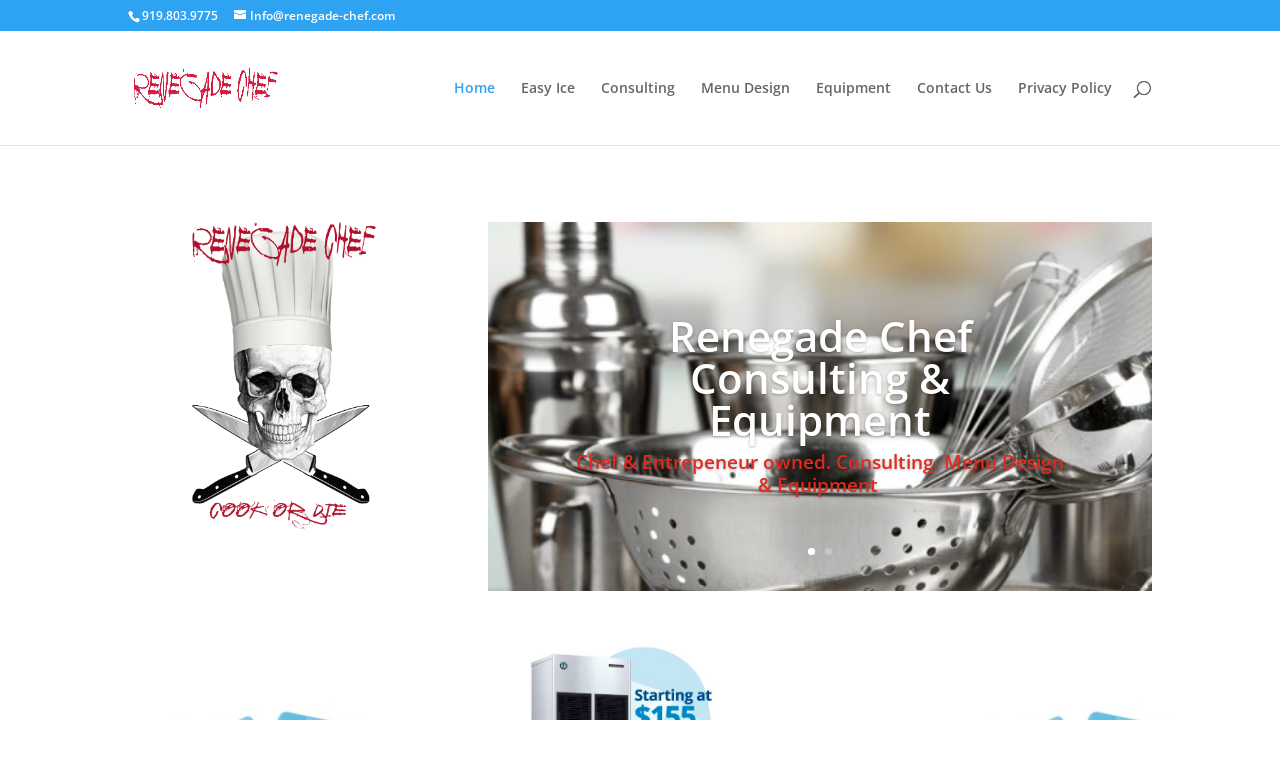

--- FILE ---
content_type: text/css
request_url: https://renegade-chef.com/wp-content/et-cache/11/et-core-unified-deferred-11.min.css?ver=1765278087&189db0&189db0
body_size: 532
content:
.et_pb_image_0 .et_pb_image_wrap img{min-height:139px}.et_pb_image_0{width:100%;max-width:66%;text-align:center}.et_pb_slide_0,.et_pb_slide_1{background-color:#7EBEC5}.et_pb_slider_0.et_pb_slider{overflow-x:hidden;overflow-y:hidden}.et_pb_image_1,.et_pb_image_3{transform:rotateX(0deg) rotateY(0deg) rotateZ(84deg);text-align:left;margin-left:0}.et_pb_image_2{margin-left:74px!important;width:58%;max-width:58%;text-align:left;margin-left:0}.et_pb_blurb_0.et_pb_blurb .et_pb_module_header,.et_pb_blurb_0.et_pb_blurb .et_pb_module_header a,.et_pb_blurb_1.et_pb_blurb .et_pb_module_header,.et_pb_blurb_1.et_pb_blurb .et_pb_module_header a,.et_pb_blurb_2.et_pb_blurb .et_pb_module_header,.et_pb_blurb_2.et_pb_blurb .et_pb_module_header a{text-align:center}.et_pb_blurb_1 .et_pb_main_blurb_image .et_pb_image_wrap{max-width:48%}.et_pb_slider .et_pb_slide_0.et_pb_slide .et_pb_slide_description .et_pb_slide_title{font-weight:600!important;font-size:42px!important}.et_pb_slider.et_pb_module .et_pb_slide_0.et_pb_slide .et_pb_slide_description .et_pb_slide_content,.et_pb_slider.et_pb_module .et_pb_slide_1.et_pb_slide .et_pb_slide_description .et_pb_slide_content{font-weight:600!important;font-size:19px!important;color:#e02b20!important}.et_pb_slider .et_pb_slide_0{background-image:url(https://renegade-chef.com/wp-content/uploads/2020/11/Colander.jpg);background-color:#7EBEC5}.et_pb_slider .et_pb_slide_1.et_pb_slide .et_pb_slide_description .et_pb_slide_title{font-weight:600!important;font-size:41px!important;color:#ffffff!important}.et_pb_slider .et_pb_slide_1{background-image:url(https://renegade-chef.com/wp-content/uploads/2020/11/Kitchen-2.jpg);background-color:#7EBEC5}@media only screen and (max-width:980px){.et_pb_image_0 .et_pb_image_wrap img,.et_pb_image_1 .et_pb_image_wrap img,.et_pb_image_2 .et_pb_image_wrap img,.et_pb_image_3 .et_pb_image_wrap img{width:auto}}@media only screen and (max-width:767px){.et_pb_image_0 .et_pb_image_wrap img,.et_pb_image_1 .et_pb_image_wrap img,.et_pb_image_2 .et_pb_image_wrap img,.et_pb_image_3 .et_pb_image_wrap img{width:auto}}